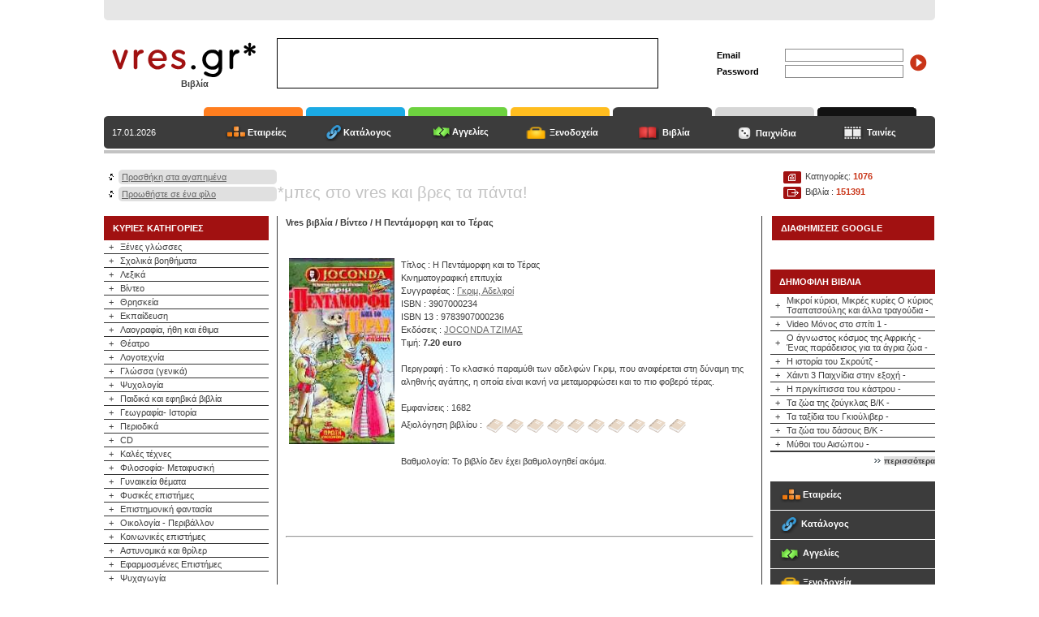

--- FILE ---
content_type: text/html; charset=iso-8859-7
request_url: https://books.vres.gr/book.php?book_id=96752
body_size: 60908
content:
<html>
<head>
<meta http-equiv="Content-Type" content="text/html; content="text/html; charset=iso-8859-7">
<TITLE>Η Πεντάμορφη και το Τέρας - Vres.gr</TITLE>
<META name="description" content="Παρουσίαση λεπτομερειών και στοιχείων για το βιβλίο Η Πεντάμορφη και το Τέρας από το Vres.gr. Κατηγορία που εντάσσεται το βιβλίο Η Πεντάμορφη και το Τέρας, συγγραφέας, εκδοτικός οίκος, ημερομηνία προσθήκης στο Vres.gr, αριθμός εμφανίσεων και αριθμός επισκεπτών που αγόρασαν το βιβλίο.">
<META name="keywords" content="Η Πεντάμορφη και το Τέρας, Βίντεο">
<meta http-equiv="Expires" content="0">
<meta http-equiv="title" content="Vres.gr - Books">
<meta http-equiv="Cache-Control" content="no-cache">
<meta name="generator" content="Marinet CMS">
<meta name="classification" content="Books">
<meta name="distribution" content="Global">
<meta name="rating" content="General">
<meta name="language" content="el, en-us">
<meta http-equiv="Content-Language" content="el, en-us">
<meta http-equiv="Content-Type" content="text/html; charset=iso-8859-7">
<meta name="copyright" content="Copyright © 2009 Marinet Ltd, All rights reserved.">
<meta name="robots" content="index,follow">
<link rel="stylesheet" href="styles.css" type="text/css">

<script type="text/javascript">
window.google_analytics_uacct = "UA-4217526-4";
</script>

<script type="text/javascript">
function bookmarksite(){
if (document.all)
window.external.AddFavorite(location.href, document.title);
else if (window.sidebar)
window.sidebar.addPanel(document.title, location.href, "")
}
</script>
 <script src="javascripts/prototype.js" type="text/javascript"></script>

  <script src="javascripts/scriptaculous.js" type="text/javascript"></script>
<script type="text/javascript" src="highslide/highslide-with-html.js"></script>
<script type="text/javascript">    
hs.graphicsDir = 'highslide/graphics/';
hs.outlineType = 'rounded-white';
hs.outlineWhileAnimating = true;
</script>
<script type="text/javascript" src="javascripts/jquery-1.3.1.min.js"></script>
<script type="text/javascript">
 $(document).ready(function(){
   // Your code here
$("#sxolia").toggle(
  function () {
    $("#d1").slideDown("slow");

  },
  function () {
    $("#d1").slideUp("slow");

  }
);




  
    
   
   	     $("#book1").hover(
      function () {
	  
	      $("#votmes").html("Χείριστο");
  $("#linkrate").attr("href", "rating.php?book_id=96752&rate=1");

	  var count = 1;
while (count < 2){


	  
	   $("#book"+count).attr("src", "images/icons/star_1.gif");
count++;
}
      }, 
      function () {
	    $("#votmes").html("");
		
	  	  var count = 1;
while (count < 2){

        $("#book"+count).attr("src", "images/icons/star_0.gif");
		count++;
}
      }
    );
   
   
  
   	     $("#book2").hover(
      function () {
	  
	      $("#votmes").html("Απαίσιο");
  $("#linkrate").attr("href", "rating.php?book_id=96752&rate=2");

	  var count = 1;
while (count < 3){


	  
	   $("#book"+count).attr("src", "images/icons/star_1.gif");
count++;
}
      }, 
      function () {
	    $("#votmes").html("");
		
	  	  var count = 1;
while (count < 3){

        $("#book"+count).attr("src", "images/icons/star_0.gif");
		count++;
}
      }
    );
   
   
  
   	     $("#book3").hover(
      function () {
	  
	      $("#votmes").html("Κακό");
  $("#linkrate").attr("href", "rating.php?book_id=96752&rate=3");

	  var count = 1;
while (count < 4){


	  
	   $("#book"+count).attr("src", "images/icons/star_1.gif");
count++;
}
      }, 
      function () {
	    $("#votmes").html("");
		
	  	  var count = 1;
while (count < 4){

        $("#book"+count).attr("src", "images/icons/star_0.gif");
		count++;
}
      }
    );
   
   
  
   	     $("#book4").hover(
      function () {
	  
	      $("#votmes").html("Μάλλον κακό");
  $("#linkrate").attr("href", "rating.php?book_id=96752&rate=4");

	  var count = 1;
while (count < 5){


	  
	   $("#book"+count).attr("src", "images/icons/star_1.gif");
count++;
}
      }, 
      function () {
	    $("#votmes").html("");
		
	  	  var count = 1;
while (count < 5){

        $("#book"+count).attr("src", "images/icons/star_0.gif");
		count++;
}
      }
    );
   
   
  
   	     $("#book5").hover(
      function () {
	  
	      $("#votmes").html("Μέτριο");
  $("#linkrate").attr("href", "rating.php?book_id=96752&rate=5");

	  var count = 1;
while (count < 6){


	  
	   $("#book"+count).attr("src", "images/icons/star_1.gif");
count++;
}
      }, 
      function () {
	    $("#votmes").html("");
		
	  	  var count = 1;
while (count < 6){

        $("#book"+count).attr("src", "images/icons/star_0.gif");
		count++;
}
      }
    );
   
   
  
   	     $("#book6").hover(
      function () {
	  
	      $("#votmes").html("Καλό");
  $("#linkrate").attr("href", "rating.php?book_id=96752&rate=6");

	  var count = 1;
while (count < 7){


	  
	   $("#book"+count).attr("src", "images/icons/star_1.gif");
count++;
}
      }, 
      function () {
	    $("#votmes").html("");
		
	  	  var count = 1;
while (count < 7){

        $("#book"+count).attr("src", "images/icons/star_0.gif");
		count++;
}
      }
    );
   
   
  
   	     $("#book7").hover(
      function () {
	  
	      $("#votmes").html("Πολύ καλό");
  $("#linkrate").attr("href", "rating.php?book_id=96752&rate=7");

	  var count = 1;
while (count < 8){


	  
	   $("#book"+count).attr("src", "images/icons/star_1.gif");
count++;
}
      }, 
      function () {
	    $("#votmes").html("");
		
	  	  var count = 1;
while (count < 8){

        $("#book"+count).attr("src", "images/icons/star_0.gif");
		count++;
}
      }
    );
   
   
  
   	     $("#book8").hover(
      function () {
	  
	      $("#votmes").html("Πάρα πολύ καλό");
  $("#linkrate").attr("href", "rating.php?book_id=96752&rate=8");

	  var count = 1;
while (count < 9){


	  
	   $("#book"+count).attr("src", "images/icons/star_1.gif");
count++;
}
      }, 
      function () {
	    $("#votmes").html("");
		
	  	  var count = 1;
while (count < 9){

        $("#book"+count).attr("src", "images/icons/star_0.gif");
		count++;
}
      }
    );
   
   
  
   	     $("#book9").hover(
      function () {
	  
	      $("#votmes").html("Εξαιρετικό");
  $("#linkrate").attr("href", "rating.php?book_id=96752&rate=9");

	  var count = 1;
while (count < 10){


	  
	   $("#book"+count).attr("src", "images/icons/star_1.gif");
count++;
}
      }, 
      function () {
	    $("#votmes").html("");
		
	  	  var count = 1;
while (count < 10){

        $("#book"+count).attr("src", "images/icons/star_0.gif");
		count++;
}
      }
    );
   
   
  
   	     $("#book10").hover(
      function () {
	  
	      $("#votmes").html("Άριστο");
  $("#linkrate").attr("href", "rating.php?book_id=96752&rate=10");

	  var count = 1;
while (count < 11){


	  
	   $("#book"+count).attr("src", "images/icons/star_1.gif");
count++;
}
      }, 
      function () {
	    $("#votmes").html("");
		
	  	  var count = 1;
while (count < 11){

        $("#book"+count).attr("src", "images/icons/star_0.gif");
		count++;
}
      }
    );
   
   
	

 });

</script>

<style type="text/css">
.highslide-html {
background-color: white;
}
.highslide-html-blur {
}
.highslide-html-content {
position: absolute;
display: none;
}
.highslide-loading {
display: block;
color: black;
font-size: 8pt;
font-family: sans-serif;
font-weight: bold;
text-decoration: none;
padding: 2px;
border: 1px solid black;
background-color: white;
padding-left: 22px;
background-image: url(highslide/graphics/loader.white.gif);
background-repeat: no-repeat;
background-position: 3px 1px;
}
a.highslide-credits,
a.highslide-credits i {
padding: 2px;
color: silver;
text-decoration: none;
font-size: 10px;
}
a.highslide-credits:hover,
a.highslide-credits:hover i {
color: white;
background-color: gray;
}
/* Styles for the popup */
.highslide-wrapper {
background-color: white;
}
.highslide-wrapper .highslide-html-content {
width: 490px;
height: 521px;
padding: 5px;
}
.highslide-wrapper .highslide-header div {
}
.highslide-wrapper .highslide-header ul {
margin: 0;
padding: 0;
text-align: right;
}
.highslide-wrapper .highslide-header ul li {
display: inline;
padding-left: 1em;
}
.highslide-wrapper .highslide-header ul li.highslide-previous, .highslide-wrapper .highslide-header ul li.highslide-next {
display: none;
}
.highslide-wrapper .highslide-header a {
font-weight: bold;
color: gray;
text-transform: uppercase;
text-decoration: none;
}
.highslide-wrapper .highslide-header a:hover {
color: black;
}
.highslide-wrapper .highslide-header .highslide-move a {
cursor: move;
}
.highslide-wrapper .highslide-footer {
height: 11px;
}
.highslide-wrapper .highslide-footer .highslide-resize {
float: right;
height: 11px;
width: 11px;
background: url(highslide/graphics/resize.gif);
}
.highslide-wrapper .highslide-body {
}
.highslide-move {
cursor: move;
}
.highslide-resize {
cursor: nw-resize;
}
/* These must be the last of the Highslide rules */
.highslide-display-block {
display: block;
}
.highslide-display-none {
display: none;
}
</style>
</head>
<body bgcolor="#FFFFFF" text="#000000" leftmargin="0" topmargin="0" link="#3399CC" vlink="#666699" alink="#0099FF">
<table width="1024" border="0" cellspacing="0" cellpadding="0" align="center">
<tr> 
<td> 
<table width="100%" border="0" cellspacing="0" cellpadding="0">
<tr> 
<td width="10"><img src="images/c1.gif" width="10" height="25"></td>
<td bgcolor="#E6E6E6">&nbsp;</td>
<td width="10"><img src="images/c2.gif" width="10" height="25"></td>
</tr>
</table></td>
</tr>
<tr> 
<td height="107"> 
<table width="100%" border="0" cellspacing="0" cellpadding="0">
        <tr> 
          <td width="10">&nbsp;</td>
          
    <td width="203"><a href="/"><img src="/images/logo.gif" width="185" height="50" border="0"></a> 
      <table width="100%" border="0" cellspacing="0" cellpadding="0" class="pages">
              <tr> 
                
          <td>
            <div align="center"><strong>Βιβλία</strong></div>
          </td>
              </tr>
            </table>
          </td>
          <td width="540"> 
            <table border="0" cellspacing="1" cellpadding="0" bgcolor="#020202">
              <tr> 
                <td width="468" height="60" bgcolor="#FFFFFF"> 
                  <div id="banner"> 
<script language='JavaScript' type='text/javascript'>
<!--
   if (!document.phpAds_used) document.phpAds_used = ',';
   document.write ("<" + "script language='JavaScript' type='text/javascript' src='");
   document.write ("http://www.marinet.gr/adserver/adjs.php?n=a0843861");
   document.write ("&amp;what=zone:119");
   document.write ("&amp;exclude=" + document.phpAds_used);
   document.write ("'><" + "/script>");
//-->
</script>
<noscript><a href='http://www.marinet.gr/adserver/adclick.php?n=a0843861'><img src='http://www.marinet.gr/adserver/adview.php?what=zone:119&amp;n=a0843861' border='0' alt=''></a></noscript>

                  </div>
                </td>
              </tr>
            </table>
          </td>
          <td> 
            <table width="100%" border="0" cellspacing="0" cellpadding="0" align="center">
              <tr> 
                <form name="formasearch" method="post" action="">
                  <td> 
                    <table width="100%" border="0" cellspacing="0" cellpadding="2" class="titles1">
                      <tr> 
                        <td width="80">Email</td>
                        <td width="150"> 
                          <input type="text" name="email1" class="forms" size="22">
                        </td>
                        <td rowspan="2"> 
                          <input align="middle" name="go" type="image" border="0"  src="/images/go.gif" value="submit" alt="Είσοδος">
                        </td>
                      </tr>
                      <tr> 
                        <td>Password</td>
                        <td> 
                          <input type="text" name="password1" class="forms" size="22">
                        </td>
                      </tr>
                    </table>
                  </td>
                </form>
              </tr>
            </table>
          </td>
        </tr>
      </table>
    </td>
</tr>
<tr> 
<td> 
<table width="100%" border="0" cellspacing="0" cellpadding="0">
        <tr> 
          <td width="10" valign="bottom"><img src="/images/c3.gif" width="10" height="40"></td>
          <td width="203"> 
      <table width="100%" border="0" cellspacing="0" cellpadding="0">
        <tr> 
          <td height="11"></td>
        </tr>
        <tr> 
          <td bgcolor="#3C3C3C" height="40" class="textwhite"> 
            17.01.2026          </td>

        </tr>

      </table>

          </td>

          <td width="132"> 

            <table width="100%" border="0" cellspacing="0" cellpadding="0">

              <tr> 

                
          <td><img src="/images/orangefolder.gif" width="122" height="11"></td>

              </tr>

              <tr> 

                <td height="40" bgcolor="#3C3C3C"> 

                  

            <div align="center"><img src="../images/eteries.gif" align="absmiddle"><a href="https://www.vres.gr" class="navigation">Εταιρείες</a> 

            </div>

                </td>

              </tr>

            </table>

          </td>

          <td width="132"> 

            <table width="100%" border="0" cellspacing="0" cellpadding="0">

              <tr> 

                <td><img src="/images/b2.gif" width="122" height="11"></td>

              </tr>

              <tr> 

                <td height="40" bgcolor="#3C3C3C"> 

                  

            <div align="center"><img src="../images/katalogos.gif" width="24" height="22" align="absmiddle"><a href="https://dir.vres.gr" class="navigation">Κατάλογος</a> 

            </div>

                </td>

              </tr>

            </table>

          </td>

          <td width="132"> 

            <table width="100%" border="0" cellspacing="0" cellpadding="0">

              <tr> 

                
          <td><img src="/images/folder-green.gif" width="122" height="11"></td>

              </tr>

              <tr> 

                <td height="40" bgcolor="#3C3C3C"> 

                  

            <div align="center"><img src="../images/agelies.gif" width="26" height="17" align="absmiddle"><a href="https://aggelies.vres.gr" class="navigation">Αγγελίες</a> 

            </div>

                </td>

              </tr>

            </table>

          </td>
<td width="132"> 
      <table width="100%" border="0" cellspacing="0" cellpadding="0">
        <tr> 
          <td><img src="/images/yellowfolder.gif" width="122" height="11"></td>
        </tr>
        <tr> 
          <td height="40" bgcolor="#3C3C3C"> 
            <div align="center"><img src="../images/hotelicon.gif" width="26" height="17" align="absmiddle"> 
              <a href="https://hotels.vres.gr" class="navigation">Ξενοδοχεία</a> </div>
          </td>
        </tr>
      </table>
    </td>
	
    <td width="132"> 
      <table width="100%" border="0" cellspacing="0" cellpadding="0">
        <tr> 
          <td><img src="/images/folder-grey.gif" width="122" height="11"></td>
        </tr>
        <tr> 
          <td height="40" bgcolor="#3C3C3C"> 
            <div align="center"><img src="../images/bookicon.gif" width="26" height="17" align="absmiddle"> 
              <a href="https://books.vres.gr" class="navigation">Βιβλία</a> </div>
          </td>
        </tr>
      </table>
    </td>
    
       <td width="132"> 
      <table width="100%" border="0" cellspacing="0" cellpadding="0">
        <tr> 
          <td><img src="/images/folder-games.gif" width="122" height="11"></td>
        </tr>
        <tr> 
          <td height="40" bgcolor="#3C3C3C"> 
            <div align="center"><img src="../images/gameicon.gif" width="20" height="16" align="absmiddle"> 
              <a href="https://games.vres.gr" class="navigation">Παιχνίδια</a> 
            </div>
          </td>
        </tr>
      </table>
    </td>       
	
    <td width="132"> 
      <table width="100%" border="0" cellspacing="0" cellpadding="0">
        <tr> 
          <td><img src="/images/folder-black.gif" width="122" height="11"></td>
        </tr>
        <tr> 
          <td height="40" bgcolor="#3C3C3C"> 
            <div align="center"><img src="../images/movieicon.gif" width="26" height="17" align="absmiddle"> 
              <a href="https://movies.vres.gr" class="navigation">Ταινίες</a> </div>
          </td>
        </tr>
      </table>
    </td>
    
          <td> 

            <table width="100%" border="0" cellspacing="0" cellpadding="0">

              <tr> 

                <td height="11" width="78"></td>

                <td height="11"></td>

              </tr>

              <tr> 

                <td bgcolor="#3C3C3C" height="40">&nbsp;</td>


                  
            <td bgcolor="#3C3C3C" height="40">&nbsp; </td>

             

              </tr>

            </table>

          </td>

          <td valign="bottom" width="10"><img src="/images/c4.gif" width="10" height="40"></td>

        </tr>

      </table>

    </td>
</tr>
<tr> 
<td height="2"></td>
</tr>
<tr> 
<td height="4" bgcolor="#C3C3C3"></td>
</tr>
<tr>
<td height="20">&nbsp;</td>
</tr>
<tr> 
<td height="20">
<table width="100%" border="0" cellspacing="0" cellpadding="0">
<tr> 
<td width="213" valign="top"> 
<table width="213" border="0" cellspacing="0" cellpadding="0">
<tr> 
<td> 
<table width="100%" border="0" cellspacing="0" cellpadding="0">
<tr> 
<td width="18"> 
<div align="center"><img src="images/bullet1.gif" width="6" height="8"></div></td>
<td width="4"><img src="images/c5.gif" width="4" height="18"></td>
<td bgcolor="#E0E0E0"><a href="javascript:bookmarksite()" class="links1">Προσθήκη 
στα αγαπημένα</a></td>
<td width="10" align="right" bgcolor="#E0E0E0"><img src="images/c6.gif" width="4" height="18"></td>
</tr>
</table></td>
</tr>
<tr> 
<td height="3"></td>
</tr>
<tr> 
<td> 
<table width="100%" border="0" cellspacing="0" cellpadding="0">
<tr> 
<td width="18"> 
<div align="center"><img src="images/bullet1.gif" width="6" height="8"></div></td>
<td width="4"><img src="images/c5.gif" width="4" height="18"></td>
<td bgcolor="#E0E0E0"><a href="mailto:?subject=Vres.gr&body=http://www.vres.gr" class="links1">Προωθήστε 
σε ένα φίλο</a></td>
<td width="10" align="right" bgcolor="#E0E0E0"><img src="images/c6.gif" width="4" height="18"></td>
</tr>
</table></td>
</tr>
<tr> 
<td>&nbsp;</td>
</tr>
</table></td>
<td width="1" valign="top"></td>
<td class="slogan">*&mu;&pi;&epsilon;&sigmaf; &sigma;&tau;&omicron; vres &kappa;&alpha;&iota; &beta;&rho;&epsilon;&sigmaf; &tau;&alpha; &pi;ά&nu;&tau;&alpha;!</td>
<td width="203" valign="top" align="center" class="text">

<table width="189" border="0" cellspacing="0" cellpadding="0"   align="right">

  <tr>

    <td valign="top" class="text"><img src="../images/icons/category.gif" align="absmiddle" width="26" height="19"> 

      Κατηγορίες: <b> <font color="#C93518"> 

      1076
      </font></b><br>

      <img src="../images/icons/agg.gif" align="absmiddle"> Βιβλία : <b> <font color="#C93518"> 

      151391
      </font></b><!--<br />

       <img src="../images/icons/basket.gif" align="absmiddle" style="padding-top:5px; padding-bottom:5px;"><a href="basket.php" class="links1"><strong>Καλάθι παραγγελιών</strong></a>  -->    </td>

  </tr>

</table></td>
</tr>
</table></td>
</tr>
<tr> 
<td> 
<table width="100%" border="0" cellspacing="0" cellpadding="0" height="300">
<tr valign="top"> 
<td width="213"> 
<meta http-equiv="Content-Type" content="text/html; charset=iso-8859-7">

<table width="203" border="0" cellspacing="0" cellpadding="0">

              <tr> 

                <td> 

                  

      <table width="100%" border="0" cellspacing="0" cellpadding="0" class="titles3" height="20">

        <tr> 

                      

          <td width="11" bgcolor="#A11111" ></td>

          <td height="30" bgcolor="#A11111"  class="titles3">ΚΥΡΙΕΣ 

            ΚΑΤΗΓΟΡΙΕΣ</td>

                    </tr>

                  </table>

                </td>

              </tr>

              <tr> 

                <td> 

	<table width="100%" border="0" cellspacing="0" cellpadding="2" class="links2">

					<tr> 

                      <td width="14"> 

                        <div align="center">+</div>

                      </td>

                      <td> <a href="http://books.vres.gr/category.php?cat_id=76"  class="links2" >Ξένες γλώσσες</a></td>

                    </tr>

			                 </table>

				  <table width="100%" border="0" cellspacing="0" cellpadding="0">

  <tr>

          <td bgcolor="#333333" height="1"></td>

  </tr>

</table>

					<table width="100%" border="0" cellspacing="0" cellpadding="2" class="links2">

					<tr> 

                      <td width="14"> 

                        <div align="center">+</div>

                      </td>

                      <td> <a href="http://books.vres.gr/category.php?cat_id=218"  class="links2" >Σχολικά βοηθήματα</a></td>

                    </tr>

			                 </table>

				  <table width="100%" border="0" cellspacing="0" cellpadding="0">

  <tr>

          <td bgcolor="#333333" height="1"></td>

  </tr>

</table>

					<table width="100%" border="0" cellspacing="0" cellpadding="2" class="links2">

					<tr> 

                      <td width="14"> 

                        <div align="center">+</div>

                      </td>

                      <td> <a href="http://books.vres.gr/category.php?cat_id=90"  class="links2" >Λεξικά</a></td>

                    </tr>

			                 </table>

				  <table width="100%" border="0" cellspacing="0" cellpadding="0">

  <tr>

          <td bgcolor="#333333" height="1"></td>

  </tr>

</table>

					<table width="100%" border="0" cellspacing="0" cellpadding="2" class="links2">

					<tr> 

                      <td width="14"> 

                        <div align="center">+</div>

                      </td>

                      <td> <a href="http://books.vres.gr/category.php?cat_id=225"  class="links2" >Βίντεο</a></td>

                    </tr>

			                 </table>

				  <table width="100%" border="0" cellspacing="0" cellpadding="0">

  <tr>

          <td bgcolor="#333333" height="1"></td>

  </tr>

</table>

					<table width="100%" border="0" cellspacing="0" cellpadding="2" class="links2">

					<tr> 

                      <td width="14"> 

                        <div align="center">+</div>

                      </td>

                      <td> <a href="http://books.vres.gr/category.php?cat_id=25"  class="links2" >Θρησκεία</a></td>

                    </tr>

			                 </table>

				  <table width="100%" border="0" cellspacing="0" cellpadding="0">

  <tr>

          <td bgcolor="#333333" height="1"></td>

  </tr>

</table>

					<table width="100%" border="0" cellspacing="0" cellpadding="2" class="links2">

					<tr> 

                      <td width="14"> 

                        <div align="center">+</div>

                      </td>

                      <td> <a href="http://books.vres.gr/category.php?cat_id=11"  class="links2" >Εκπαίδευση</a></td>

                    </tr>

			                 </table>

				  <table width="100%" border="0" cellspacing="0" cellpadding="0">

  <tr>

          <td bgcolor="#333333" height="1"></td>

  </tr>

</table>

					<table width="100%" border="0" cellspacing="0" cellpadding="2" class="links2">

					<tr> 

                      <td width="14"> 

                        <div align="center">+</div>

                      </td>

                      <td> <a href="http://books.vres.gr/category.php?cat_id=48"  class="links2" >Λαογραφία, ήθη και έθιμα</a></td>

                    </tr>

			                 </table>

				  <table width="100%" border="0" cellspacing="0" cellpadding="0">

  <tr>

          <td bgcolor="#333333" height="1"></td>

  </tr>

</table>

					<table width="100%" border="0" cellspacing="0" cellpadding="2" class="links2">

					<tr> 

                      <td width="14"> 

                        <div align="center">+</div>

                      </td>

                      <td> <a href="http://books.vres.gr/category.php?cat_id=2"  class="links2" >Θέατρο</a></td>

                    </tr>

			                 </table>

				  <table width="100%" border="0" cellspacing="0" cellpadding="0">

  <tr>

          <td bgcolor="#333333" height="1"></td>

  </tr>

</table>

					<table width="100%" border="0" cellspacing="0" cellpadding="2" class="links2">

					<tr> 

                      <td width="14"> 

                        <div align="center">+</div>

                      </td>

                      <td> <a href="http://books.vres.gr/category.php?cat_id=472"  class="links2" >Λογοτεχνία</a></td>

                    </tr>

			                 </table>

				  <table width="100%" border="0" cellspacing="0" cellpadding="0">

  <tr>

          <td bgcolor="#333333" height="1"></td>

  </tr>

</table>

					<table width="100%" border="0" cellspacing="0" cellpadding="2" class="links2">

					<tr> 

                      <td width="14"> 

                        <div align="center">+</div>

                      </td>

                      <td> <a href="http://books.vres.gr/category.php?cat_id=30"  class="links2" >Γλώσσα (γενικά)</a></td>

                    </tr>

			                 </table>

				  <table width="100%" border="0" cellspacing="0" cellpadding="0">

  <tr>

          <td bgcolor="#333333" height="1"></td>

  </tr>

</table>

					<table width="100%" border="0" cellspacing="0" cellpadding="2" class="links2">

					<tr> 

                      <td width="14"> 

                        <div align="center">+</div>

                      </td>

                      <td> <a href="http://books.vres.gr/category.php?cat_id=8"  class="links2" >Ψυχολογία</a></td>

                    </tr>

			                 </table>

				  <table width="100%" border="0" cellspacing="0" cellpadding="0">

  <tr>

          <td bgcolor="#333333" height="1"></td>

  </tr>

</table>

					<table width="100%" border="0" cellspacing="0" cellpadding="2" class="links2">

					<tr> 

                      <td width="14"> 

                        <div align="center">+</div>

                      </td>

                      <td> <a href="http://books.vres.gr/category.php?cat_id=426"  class="links2" >Παιδικά και εφηβικά βιβλία</a></td>

                    </tr>

			                 </table>

				  <table width="100%" border="0" cellspacing="0" cellpadding="0">

  <tr>

          <td bgcolor="#333333" height="1"></td>

  </tr>

</table>

					<table width="100%" border="0" cellspacing="0" cellpadding="2" class="links2">

					<tr> 

                      <td width="14"> 

                        <div align="center">+</div>

                      </td>

                      <td> <a href="http://books.vres.gr/category.php?cat_id=881"  class="links2" >Γεωγραφία- Ιστορία</a></td>

                    </tr>

			                 </table>

				  <table width="100%" border="0" cellspacing="0" cellpadding="0">

  <tr>

          <td bgcolor="#333333" height="1"></td>

  </tr>

</table>

					<table width="100%" border="0" cellspacing="0" cellpadding="2" class="links2">

					<tr> 

                      <td width="14"> 

                        <div align="center">+</div>

                      </td>

                      <td> <a href="http://books.vres.gr/category.php?cat_id=320"  class="links2" >Περιοδικά</a></td>

                    </tr>

			                 </table>

				  <table width="100%" border="0" cellspacing="0" cellpadding="0">

  <tr>

          <td bgcolor="#333333" height="1"></td>

  </tr>

</table>

					<table width="100%" border="0" cellspacing="0" cellpadding="2" class="links2">

					<tr> 

                      <td width="14"> 

                        <div align="center">+</div>

                      </td>

                      <td> <a href="http://books.vres.gr/category.php?cat_id=215"  class="links2" >CD</a></td>

                    </tr>

			                 </table>

				  <table width="100%" border="0" cellspacing="0" cellpadding="0">

  <tr>

          <td bgcolor="#333333" height="1"></td>

  </tr>

</table>

					<table width="100%" border="0" cellspacing="0" cellpadding="2" class="links2">

					<tr> 

                      <td width="14"> 

                        <div align="center">+</div>

                      </td>

                      <td> <a href="http://books.vres.gr/category.php?cat_id=265"  class="links2" >Καλές τέχνες</a></td>

                    </tr>

			                 </table>

				  <table width="100%" border="0" cellspacing="0" cellpadding="0">

  <tr>

          <td bgcolor="#333333" height="1"></td>

  </tr>

</table>

					<table width="100%" border="0" cellspacing="0" cellpadding="2" class="links2">

					<tr> 

                      <td width="14"> 

                        <div align="center">+</div>

                      </td>

                      <td> <a href="http://books.vres.gr/category.php?cat_id=871"  class="links2" >Φιλοσοφία- Μεταφυσική</a></td>

                    </tr>

			                 </table>

				  <table width="100%" border="0" cellspacing="0" cellpadding="0">

  <tr>

          <td bgcolor="#333333" height="1"></td>

  </tr>

</table>

					<table width="100%" border="0" cellspacing="0" cellpadding="2" class="links2">

					<tr> 

                      <td width="14"> 

                        <div align="center">+</div>

                      </td>

                      <td> <a href="http://books.vres.gr/category.php?cat_id=45"  class="links2" >Γυναικεία θέματα</a></td>

                    </tr>

			                 </table>

				  <table width="100%" border="0" cellspacing="0" cellpadding="0">

  <tr>

          <td bgcolor="#333333" height="1"></td>

  </tr>

</table>

					<table width="100%" border="0" cellspacing="0" cellpadding="2" class="links2">

					<tr> 

                      <td width="14"> 

                        <div align="center">+</div>

                      </td>

                      <td> <a href="http://books.vres.gr/category.php?cat_id=966"  class="links2" >Φυσικές επιστήμες</a></td>

                    </tr>

			                 </table>

				  <table width="100%" border="0" cellspacing="0" cellpadding="0">

  <tr>

          <td bgcolor="#333333" height="1"></td>

  </tr>

</table>

					<table width="100%" border="0" cellspacing="0" cellpadding="2" class="links2">

					<tr> 

                      <td width="14"> 

                        <div align="center">+</div>

                      </td>

                      <td> <a href="http://books.vres.gr/category.php?cat_id=137"  class="links2" >Επιστημονική φαντασία</a></td>

                    </tr>

			                 </table>

				  <table width="100%" border="0" cellspacing="0" cellpadding="0">

  <tr>

          <td bgcolor="#333333" height="1"></td>

  </tr>

</table>

					<table width="100%" border="0" cellspacing="0" cellpadding="2" class="links2">

					<tr> 

                      <td width="14"> 

                        <div align="center">+</div>

                      </td>

                      <td> <a href="http://books.vres.gr/category.php?cat_id=51"  class="links2" >Οικολογία - Περιβάλλον</a></td>

                    </tr>

			                 </table>

				  <table width="100%" border="0" cellspacing="0" cellpadding="0">

  <tr>

          <td bgcolor="#333333" height="1"></td>

  </tr>

</table>

					<table width="100%" border="0" cellspacing="0" cellpadding="2" class="links2">

					<tr> 

                      <td width="14"> 

                        <div align="center">+</div>

                      </td>

                      <td> <a href="http://books.vres.gr/category.php?cat_id=229"  class="links2" >Κοινωνικές επιστήμες</a></td>

                    </tr>

			                 </table>

				  <table width="100%" border="0" cellspacing="0" cellpadding="0">

  <tr>

          <td bgcolor="#333333" height="1"></td>

  </tr>

</table>

					<table width="100%" border="0" cellspacing="0" cellpadding="2" class="links2">

					<tr> 

                      <td width="14"> 

                        <div align="center">+</div>

                      </td>

                      <td> <a href="http://books.vres.gr/category.php?cat_id=39"  class="links2" >Αστυνομικά και θρίλερ</a></td>

                    </tr>

			                 </table>

				  <table width="100%" border="0" cellspacing="0" cellpadding="0">

  <tr>

          <td bgcolor="#333333" height="1"></td>

  </tr>

</table>

					<table width="100%" border="0" cellspacing="0" cellpadding="2" class="links2">

					<tr> 

                      <td width="14"> 

                        <div align="center">+</div>

                      </td>

                      <td> <a href="http://books.vres.gr/category.php?cat_id=877"  class="links2" >Εφαρμοσμένες Επιστήμες</a></td>

                    </tr>

			                 </table>

				  <table width="100%" border="0" cellspacing="0" cellpadding="0">

  <tr>

          <td bgcolor="#333333" height="1"></td>

  </tr>

</table>

					<table width="100%" border="0" cellspacing="0" cellpadding="2" class="links2">

					<tr> 

                      <td width="14"> 

                        <div align="center">+</div>

                      </td>

                      <td> <a href="http://books.vres.gr/category.php?cat_id=836"  class="links2" >Ψυχαγωγία</a></td>

                    </tr>

			                 </table>

				  <table width="100%" border="0" cellspacing="0" cellpadding="0">

  <tr>

          <td bgcolor="#333333" height="1"></td>

  </tr>

</table>

					<table width="100%" border="0" cellspacing="0" cellpadding="2" class="links2">

					<tr> 

                      <td width="14"> 

                        <div align="center">+</div>

                      </td>

                      <td> <a href="http://books.vres.gr/category.php?cat_id=194"  class="links2" >Ημερολόγια</a></td>

                    </tr>

			                 </table>

				  <table width="100%" border="0" cellspacing="0" cellpadding="0">

  <tr>

          <td bgcolor="#333333" height="1"></td>

  </tr>

</table>

					<table width="100%" border="0" cellspacing="0" cellpadding="2" class="links2">

					<tr> 

                      <td width="14"> 

                        <div align="center">+</div>

                      </td>

                      <td> <a href="http://books.vres.gr/category.php?cat_id=1007"  class="links2" >Μάνατζμεντ - Μάρκετινγκ</a></td>

                    </tr>

			                 </table>

				  <table width="100%" border="0" cellspacing="0" cellpadding="0">

  <tr>

          <td bgcolor="#333333" height="1"></td>

  </tr>

</table>

				
                </td>

              </tr>

              <tr> 

                <td bgcolor="#3C3C3C" height="1"></td>

              </tr>

              <tr> 

                <td> 

                  <div align="right"><img src="/images/arrow1.gif" width="8" height="5" align="absmiddle"> 

                    <a href="#" class="link">περισσότερα</a></div>

                </td>

              </tr>

              <tr> 

                <td>&nbsp;</td>

              </tr>

            </table>



<table width="203" border="0" cellspacing="0" cellpadding="0" class="text">

  <!--  <tr> 

                <td height="86" background="/images/frame.gif"> 

                  <table width="94%" border="0" cellspacing="0" cellpadding="0" align="center" class="text2">

                    <tr> 

                      <td class="text2"><a href="addaggelia.php?cat_id=225" class="link1">Εγγραφείτε :)</a></td>

                    </tr>

                    <tr> 

                      <td class="text2">Προσθέστε την αγγελία σας και επικοινωνείστε με τους χρήστες του Vres.gr</td>

                    </tr>

                  </table>

                </td>

              </tr>

			  -->

  <tr> 

    <td> 

      <table width="100%" border="0" cellspacing="0" cellpadding="0" class="titles3" height="20">

        <tr> 

          <td width="11" bgcolor="#A11111" ></td>

          <td height="30" bgcolor="#A11111"  class="titles3">ΧΟΡΗΓΟΣ</td>

        </tr>

      </table>

    </td>

  </tr>

  <tr> 

    <td>&nbsp;</td>

  </tr>

  <tr> 

    <td height="12"></td>

  </tr>

  <tr> 

    <td> 

      <div align="center"><a href="http://www.holiday.gr" target="_blank"><img src="/images/holiday.gif" width="120" height="81" border="0" alt="holiday.gr"></a></div>

    </td>

  </tr>

  <tr> 

    <td> 

      <div align="center"><a href="http://www.holiday.gr" target="_blank" class="links4">www.holiday.gr</a></div>

    </td>

  </tr>

  <tr> 

    <td height="12"></td>

  </tr>

  <tr> 

    <td class="text"> 

      <div align="center" class="text">Πανελλαδικός τουριστικός οδηγός με όλες 

        τις πόλεις και τα χωριά της Ελλάδας και περισσότερα από 9000 ξενοδοχεία 

        με δυνατότητα online κρατήσεων.</div>

    </td>

  </tr>

  <tr> 

    <td height="12"></td>

  </tr>

  <tr> 

    <td bgcolor="#3C3C3C" height="1"></td>

  </tr>

  <tr> 

    <td>&nbsp;</td>

  </tr>

</table>

			<table width="203" border="0" cellspacing="0" cellpadding="0">

              <tr> 

                <td> 

                  <table width="100%" border="0" cellspacing="0" cellpadding="0" class="titles3">

                    <tr> 

                      <td width="11" bgcolor="#A11111">&nbsp;</td>

                      <td height="30" bgcolor="#A11111" class="titles3">ΤΕΛΕΥΤΑΙΕΣ ΕΙΔΗΣΕΙΣ</td>

                    </tr>

                  </table>

                </td>

              </tr>

              <tr> 

                <td> 


                </td>

              </tr>

              <tr> 

                <td bgcolor="#3C3C3C" height="1"></td>

              </tr>

              <tr> 

                <td> 

                  <div align="right"><img src="/images/arrow1.gif" width="8" height="5" align="absmiddle"> 

                    <a href="http://news.vres.gr" class="link">ειδήσεις</a></div>

                </td>

              </tr>

              <tr> 

                <td>&nbsp;</td>

              </tr>

            </table>
</td>
<td bgcolor="#3C3C3C" width="1"></td>
<td width="10">&nbsp;</td>
<td align="center"> 
<table width="100%" border="0" cellspacing="0" cellpadding="0"  class="text" height="34">
<tr> 
<td valign="top"> <b> <a href="/" class="links4">Vres &beta;&iota;&beta;&lambda;ί&alpha;</a> 
/ 
<a href="category.php?cat_id=225"  class="links4" > 
Βίντεο</a>  / Η Πεντάμορφη και το Τέρας</b>
 <br><br><div align=center><script type="text/javascript"><!--
google_ad_client = "pub-8000546518807629";
/* books.vres.gr - banner 468x60, created 5/31/08 */
google_ad_slot = "0457112116";
google_ad_width = 468;
google_ad_height = 60;
//-->
</script>
<script type="text/javascript"
src="http://pagead2.googlesyndication.com/pagead/show_ads.js">
</script></div><br></td>
</tr>
</table>
<table width="100%" border="0" cellspacing="0" cellpadding="4"  class="text" >
<tr>
 
<td valign="top"><img src="/uploads/books_images/97/96752.jpg" alt="Η Πεντάμορφη και το Τέρας" width="130" border="0"  ></td>	
		
<td valign="top" >
Τίτλος :	Η Πεντάμορφη και το Τέρας<br>
Κινηματογραφική επιτυχία<br>Συγγραφέας :	<a href="author.php?author_id=3155" class="links1" > Γκριμ, Αδελφοί</a><br>ISBN : 3907000234<br>ISBN 13 : 9783907000236<br>Εκδόσεις :  	<a href="publisher.php?publisher_id=1149" class="links1" >JOCONDA ΤΖΙΜΑΣ</a><br>	Τιμή: <strong>7.20 euro<br></strong>
<!--<a href="addtobasket.php?abook_id=96752"><img src="images/addtobasket.gif" alt="Προσθήκη στο Καλάθι" border="0" align="absmiddle"></a><a href="addtobasket.php?abook_id=96752" class="links1" style="font-weight:bold; padding:3px; color:#CC0000">Προσθήκη στο Καλάθι</a> <br>-->
	
<br>
Περιγραφή :		Το κλασικό παραμύθι των αδελφών Γκριμ, που αναφέρεται στη δύναμη της αληθινής αγάπης, η οποία είναι ικανή να μεταμορφώσει και το πιο φοβερό τέρας.
<br><br>
Εμφανίσεις :		1682	
<div>Αξιολόγηση βιβλίου : 
<a id="linkrate" class="links1" href="" onClick="return hs.htmlExpand(this, { objectType: 'iframe' } )"><img src="images/icons/star_0.gif" name="book1" border="0" align="absmiddle" id="book1"><img src="images/icons/star_0.gif" name="book2" border="0" align="absmiddle" id="book2"><img src="images/icons/star_0.gif" name="book3" border="0" align="absmiddle" id="book3"><img src="images/icons/star_0.gif" name="book4" border="0" align="absmiddle" id="book4"><img src="images/icons/star_0.gif" name="book5" border="0" align="absmiddle" id="book5"><img src="images/icons/star_0.gif" name="book6" border="0" align="absmiddle" id="book6"><img src="images/icons/star_0.gif" name="book7" border="0" align="absmiddle" id="book7"><img src="images/icons/star_0.gif" name="book8" border="0" align="absmiddle" id="book8"><img src="images/icons/star_0.gif" name="book9" border="0" align="absmiddle" id="book9"><img src="images/icons/star_0.gif" name="book10" border="0" align="absmiddle" id="book10"></a></div>
<div class="text" style="height:22px; font-weight:bold; color:#a0774b; width: 284px; float:right" id="votmes"></div>
<div style="clear:both"></div>	
<div class="text">
                    Βαθμολογία:


Το βιβλίο δεν έχει βαθμολογηθεί ακόμα.

					
                  </div>
                  
                  
                  
                  
<div id="d1" style="display:none; padding-top:6px; "><div style="width:100%; ">
<div>
                  
                  
               <div style="float:left; width:40px; margin-right:5px;">Βαθμοί</div> 
               <div style="float:left; width:100px">Ψήφοι 0</div> 
               <div style="float:left; width:100px; margin-left:5px;">Ψήφοι</div>
               <div style="clear:both"></div>	
                   <div style="float:left; width:40px; margin-right:5px;">1                   </div> 
                   <div style="float:left; width:100px; background-color:#eae2d9; margin: 1px;">
                  <div style="width:0%; background-color:#A11111; height:16px;"></div>
                   </div> 
               <div style="float:left; width:100px; margin-left:5px;  font-size:10px">(0)</div>
               <div style="clear:both"></div>	
                   <div style="float:left; width:40px; margin-right:5px;">2</div> 
                   <div style="float:left; width:100px; background-color:#eae2d9; margin: 1px;"><div style="width:0%; background-color:#A11111; height:16px;"></div></div> 
               <div style="float:left; width:100px; margin-left:5px;"  font-size:10px>(0)</div>
               <div style="clear:both"></div>	
                   <div style="float:left; width:40px; margin-right:5px;">3</div> 
                   <div style="float:left; width:100px; background-color:#eae2d9; margin: 1px;"><div style="width:0%; background-color:#A11111; height:16px;"></div></div> 
               <div style="float:left; width:100px; margin-left:5px;  font-size:10px">(0)</div>
               <div style="clear:both"></div>	
                   <div style="float:left; width:40px; margin-right:5px;">4</div> 
                   <div style="float:left; width:100px; background-color:#eae2d9; margin: 1px;"><div style="width:0%; background-color:#A11111; height:16px;"></div></div> 
               <div style="float:left; width:100px; margin-left:5px;  font-size:10px">(0)</div>
               <div style="clear:both"></div>	
                   <div style="float:left; width:40px; margin-right:5px;">5</div> 
                   <div style="float:left; width:100px; background-color:#eae2d9; margin: 1px;"><div style="width:0%; background-color:#A11111; height:16px;"></div></div> 
               <div style="float:left; width:100px; margin-left:5px;  font-size:10px;">(0)</div>
               <div style="clear:both"></div>	
                   <div style="float:left; width:40px; margin-right:5px;">6                    </div> 
                   <div style="float:left; width:100px; background-color:#eae2d9; margin: 1px;"><div style="width:0%; background-color:#A11111; height:16px;"></div></div> 
               <div style="float:left; width:100px; margin-left:5px;  font-size:10px;">(0)</div>
               <div style="clear:both"></div>	
                   <div style="float:left; width:40px; margin-right:5px;">7</div> 
                   <div style="float:left; width:100px; background-color:#eae2d9; margin: 1px;"><div style="width:0%; background-color:#A11111; height:16px;"></div></div> 
               <div style="float:left; width:100px; margin-left:5px;  font-size:10px">(0)</div>
               <div style="clear:both"></div>	
                   <div style="float:left; width:40px; margin-right:5px;">8</div> 
                   <div style="float:left; width:100px; background-color:#eae2d9; margin: 1px;"><div style="width:0%; background-color:#A11111; height:16px;"></div></div> 
               <div style="float:left; width:100px; margin-left:5px;  font-size:10px">(0)</div>
               <div style="clear:both"></div>	
                   <div style="float:left; width:40px; margin-right:5px;">9 </div> 
                   <div style="float:left; width:100px; background-color:#eae2d9; margin: 1px;"><div style="width:0%; background-color:#A11111; height:16px;"></div></div> 
               <div style="float:left; width:100px; margin-left:5px;  font-size:10px">(0)</div>
               <div style="clear:both"></div>	
                   <div style="float:left; width:40px; margin-right:5px;">10</div> 
                   <div style="float:left; width:100px; background-color:#eae2d9; margin: 1px;"><div style="width:0%; background-color:#A11111; height:16px;"></div></div> 
               <div style="float:left; width:100px; margin-left:5px; font-size:10px">(0)</div>
               <div style="clear:both"></div>	
                  </div>
<br>
<br>

 
</div></div>                  </td>
</tr>
</table>
<br><br><div align=center><script type="text/javascript"><!--
google_ad_client = "pub-8000546518807629";
/* books.vres.gr - large rectangle 336x280, created 12/5/08 */
google_ad_slot = "8628910345";
google_ad_width = 336;
google_ad_height = 280;
//-->
</script>
<script type="text/javascript"
src="http://pagead2.googlesyndication.com/pagead/show_ads.js">
</script></div><br><br>
<hr></td>
<td width="10">&nbsp;</td>
<td bgcolor="#3C3C3C" width="1"></td>
<td width="10">&nbsp;</td>
<td width="203" align="center"> 
<table width="200" border="0" cellspacing="0" cellpadding="0" class="titles3">
                    <tr> 
                      <td width="11" bgcolor="#A11111">&nbsp;</td>
                      <td height="30" bgcolor="#A11111" class="titles3">ΔΙΑΦΗΜΙΣΕΙΣ GOOGLE</td>
                    </tr>
                  </table>
				  
				  

<script type="text/javascript"><!--
google_ad_client = "pub-8000546518807629";
/* books.vres.gr - small square 200x200, created 5/31/08 */
google_ad_slot = "1953051458";
google_ad_width = 200;
google_ad_height = 200;
//-->
</script>
<script type="text/javascript"
src="http://pagead2.googlesyndication.com/pagead/show_ads.js">
</script>
<br><br><table width="203" border="0" cellspacing="0" cellpadding="0">

              <tr> 

                <td> 

                  <table width="100%" border="0" cellspacing="0" cellpadding="0" class="titles3">

                    <tr> 

                      <td width="11" bgcolor="#A11111">&nbsp;</td>

                      <td height="30" bgcolor="#A11111" class="titles3">ΔΗΜΟΦΙΛΗ ΒΙΒΛΙΑ</td>

                    </tr>

                  </table>

                </td>

              </tr>

              <tr> 

                <td> 

	<table width="100%" border="0" cellspacing="0" cellpadding="2" class="links2">

					<tr> 

                      <td width="14"> 

                        <div align="center">+</div>

                      </td>

                      <td><a href="http://books.vres.gr/book.php?book_id=78181" class="links2" >Μικροί κύριοι, Μικρές κυρίες Ο κύριος Τσαπατσούλης και άλλα τραγούδια - </a></td>

                    </tr>

			                 </table>

				  <table width="100%" border="0" cellspacing="0" cellpadding="0">

  <tr>

          <td bgcolor="#333333" height="1"></td>

  </tr>

</table>

					<table width="100%" border="0" cellspacing="0" cellpadding="2" class="links2">

					<tr> 

                      <td width="14"> 

                        <div align="center">+</div>

                      </td>

                      <td><a href="http://books.vres.gr/book.php?book_id=28436" class="links2" >Video Μόνος στο σπίτι 1 - </a></td>

                    </tr>

			                 </table>

				  <table width="100%" border="0" cellspacing="0" cellpadding="0">

  <tr>

          <td bgcolor="#333333" height="1"></td>

  </tr>

</table>

					<table width="100%" border="0" cellspacing="0" cellpadding="2" class="links2">

					<tr> 

                      <td width="14"> 

                        <div align="center">+</div>

                      </td>

                      <td><a href="http://books.vres.gr/book.php?book_id=56233" class="links2" >Ο άγνωστος κόσμος της Αφρικής - Ένας παράδεισος για τα άγρια ζώα - </a></td>

                    </tr>

			                 </table>

				  <table width="100%" border="0" cellspacing="0" cellpadding="0">

  <tr>

          <td bgcolor="#333333" height="1"></td>

  </tr>

</table>

					<table width="100%" border="0" cellspacing="0" cellpadding="2" class="links2">

					<tr> 

                      <td width="14"> 

                        <div align="center">+</div>

                      </td>

                      <td><a href="http://books.vres.gr/book.php?book_id=106931" class="links2" >Η ιστορία του Σκρούτζ - </a></td>

                    </tr>

			                 </table>

				  <table width="100%" border="0" cellspacing="0" cellpadding="0">

  <tr>

          <td bgcolor="#333333" height="1"></td>

  </tr>

</table>

					<table width="100%" border="0" cellspacing="0" cellpadding="2" class="links2">

					<tr> 

                      <td width="14"> 

                        <div align="center">+</div>

                      </td>

                      <td><a href="http://books.vres.gr/book.php?book_id=89528" class="links2" >Χάιντι 3 Παιχνίδια στην εξοχή - </a></td>

                    </tr>

			                 </table>

				  <table width="100%" border="0" cellspacing="0" cellpadding="0">

  <tr>

          <td bgcolor="#333333" height="1"></td>

  </tr>

</table>

					<table width="100%" border="0" cellspacing="0" cellpadding="2" class="links2">

					<tr> 

                      <td width="14"> 

                        <div align="center">+</div>

                      </td>

                      <td><a href="http://books.vres.gr/book.php?book_id=95011" class="links2" >Η πριγκίπισσα του κάστρου - </a></td>

                    </tr>

			                 </table>

				  <table width="100%" border="0" cellspacing="0" cellpadding="0">

  <tr>

          <td bgcolor="#333333" height="1"></td>

  </tr>

</table>

					<table width="100%" border="0" cellspacing="0" cellpadding="2" class="links2">

					<tr> 

                      <td width="14"> 

                        <div align="center">+</div>

                      </td>

                      <td><a href="http://books.vres.gr/book.php?book_id=15599" class="links2" >Τα ζώα της ζούγκλας Β/Κ - </a></td>

                    </tr>

			                 </table>

				  <table width="100%" border="0" cellspacing="0" cellpadding="0">

  <tr>

          <td bgcolor="#333333" height="1"></td>

  </tr>

</table>

					<table width="100%" border="0" cellspacing="0" cellpadding="2" class="links2">

					<tr> 

                      <td width="14"> 

                        <div align="center">+</div>

                      </td>

                      <td><a href="http://books.vres.gr/book.php?book_id=95013" class="links2" >Τα ταξίδια του Γκιούλιβερ - </a></td>

                    </tr>

			                 </table>

				  <table width="100%" border="0" cellspacing="0" cellpadding="0">

  <tr>

          <td bgcolor="#333333" height="1"></td>

  </tr>

</table>

					<table width="100%" border="0" cellspacing="0" cellpadding="2" class="links2">

					<tr> 

                      <td width="14"> 

                        <div align="center">+</div>

                      </td>

                      <td><a href="http://books.vres.gr/book.php?book_id=15602" class="links2" >Τα ζώα του δάσους Β/Κ - </a></td>

                    </tr>

			                 </table>

				  <table width="100%" border="0" cellspacing="0" cellpadding="0">

  <tr>

          <td bgcolor="#333333" height="1"></td>

  </tr>

</table>

					<table width="100%" border="0" cellspacing="0" cellpadding="2" class="links2">

					<tr> 

                      <td width="14"> 

                        <div align="center">+</div>

                      </td>

                      <td><a href="http://books.vres.gr/book.php?book_id=107149" class="links2" >Μύθοι του Αισώπου - </a></td>

                    </tr>

			                 </table>

				  <table width="100%" border="0" cellspacing="0" cellpadding="0">

  <tr>

          <td bgcolor="#333333" height="1"></td>

  </tr>

</table>

				
                </td>

              </tr>

              <tr> 

                <td bgcolor="#3C3C3C" height="1"></td>

              </tr>

              <tr> 

                <td> 

                  <div align="right"><img src="/images/arrow1.gif" width="8" height="5" align="absmiddle"> 

                    <a href="popular.php" class="link">περισσότερα</a></div>

                </td>

              </tr>

              <tr> 

                <td>&nbsp;</td>

              </tr>

            </table>

<table width="100%" border="0" cellspacing="0" cellpadding="0" class="titles3" height="35

	  ">

        <tr> 

          <td width="11" bgcolor="#3C3C3C" ></td>

          <td height="30" bgcolor="#3C3C3C"  class="titles3"><img src="../images/eteries.gif" align="absmiddle"><a href="https://www.vres.gr" class="navigation"><font color="#FFFFFF">Εταιρείες</font></a> 

          </td>

        </tr>

      </table>

<table width="100%" border="0" cellspacing="0" cellpadding="0" height="1" class="titles3">

  <tr>

    <td></td>

  </tr>

</table>

<table width="100%" border="0" cellspacing="0" cellpadding="0" class="titles3" height="35

	  ">

        <tr> 

          <td width="11" bgcolor="#3C3C3C" ></td>

    <td height="30" bgcolor="#3C3C3C"  class="titles3"><img src="../images/katalogos.gif" width="24" height="22" align="absmiddle"><a href="https://dir.vres.gr" class="navigation"><font color="#FFFFFF"> Κατάλογος</font></a> 

    </td>

        </tr>

      </table>

    			

<table width="100%" border="0" cellspacing="0" cellpadding="0" height="1" class="titles3">

  <tr>

    <td></td>

  </tr>

</table>

<table width="100%" border="0" cellspacing="0" cellpadding="0" class="titles3" height="35

	  ">

        <tr> 

          <td width="11" bgcolor="#3C3C3C" ></td>

    <td height="30" bgcolor="#3C3C3C"  class="titles3"><img src="../images/agelies.gif" width="26" height="17" align="absmiddle"><a href="https://aggelies.vres.gr" class="navigation"><font color="#FFFFFF"> Αγγελίες</font></a> 

    </td>

        </tr>

      </table>

<table width="100%" border="0" cellspacing="0" cellpadding="0" height="1" class="titles3">

  <tr>

    <td></td>

  </tr>

</table>

<table width="100%" border="0" cellspacing="0" cellpadding="0" class="titles3" height="35

	  ">

        <tr> 

          <td width="11" bgcolor="#3C3C3C" ></td>

          

    <td height="30" bgcolor="#3C3C3C"  class="titles3"><img src="../images/hotelicon.gif" width="26" height="17" align="absmiddle"> 

      <a href="https://hotels.vres.gr" class="navigation"><font color="#FFFFFF">Ξενοδοχεία</font></a> 

    </td>

        </tr>

      </table>

<table width="100%" border="0" cellspacing="0" cellpadding="0" height="1" class="titles3">

  <tr>

    <td></td>

  </tr>

</table>

<table width="100%" border="0" cellspacing="0" cellpadding="0" class="titles3" height="35">

        <tr> 

          <td width="11" bgcolor="#3C3C3C" ></td>

          

    <td height="30" bgcolor="#3C3C3C"  class="titles3"><img src="../images/news.png" width="26" height="17" align="absmiddle"> 

      <a href="https://news.vres.gr" class="navigation"><font color="#FFFFFF">Ειδήσεις</font></a> 

    </td>

        </tr>

      </table>


	  <table width="100%" border="0" cellspacing="0" cellpadding="0" height="1" class="titles3">

  <tr>

    <td></td>

  </tr>

</table>

<table width="100%" border="0" cellspacing="0" cellpadding="0" class="titles3" height="35

	  ">

        <tr> 

          <td width="11" bgcolor="#3C3C3C" ></td>

          

    <td height="30" bgcolor="#3C3C3C"  class="titles3"><img src="../images/bookicon.gif" width="26" height="17" align="absmiddle"> 

      <a href="https://books.vres.gr" class="navigation"><font color="#FFFFFF">Βιβλία</font></a> 

    </td>

        </tr>

      </table>

<table width="100%" border="0" cellspacing="0" cellpadding="0" height="1" class="titles3">

  <tr>

    <td></td>

  </tr>

</table>

	  <table width="100%" border="0" cellspacing="0" cellpadding="0" class="titles3" height="35

	  ">

        <tr> 

          <td width="11" bgcolor="#3C3C3C" ></td>

          

    <td height="30" bgcolor="#3C3C3C"  class="titles3"><img src="../images/gamesicon.gif" width="26" height="17" align="absmiddle"> 

      <a href="https://games.vres.gr" class="navigation"><font color="#FFFFFF">Παιχνίδια</font></a> 

    </td>

        </tr>

      </table>
	  
	  <table width="100%" border="0" cellspacing="0" cellpadding="0" height="1" class="titles3">

  <tr>

    <td></td>

  </tr>

</table>


<table width="100%" border="0" cellspacing="0" cellpadding="0" height="1" class="titles3">

  <tr>

    <td></td>

  </tr>

</table>

	  <table width="100%" border="0" cellspacing="0" cellpadding="0" class="titles3" height="35

	  ">

        <tr> 

          <td width="11" bgcolor="#3C3C3C" ></td>

          

    <td height="30" bgcolor="#3C3C3C"  class="titles3"><img src="../images/radiofono.gif" width="26" height="17" align="absmiddle"> 

      <a href="https://radio.vres.gr" class="navigation"><font color="#FFFFFF">Ραδιόφωνο</font></a> 

    </td>

        </tr>

      </table>
	  
	  <table width="100%" border="0" cellspacing="0" cellpadding="0" height="1" class="titles3">

  <tr>

    <td></td>

  </tr>

</table>

	  <table width="100%" border="0" cellspacing="0" cellpadding="0" class="titles3" height="35

	  ">

        <tr> 

          <td width="11" bgcolor="#3C3C3C" ></td>

          

    <td height="30" bgcolor="#3C3C3C"  class="titles3"><img src="../images/movieicon.gif" width="26" height="17" align="absmiddle"> 

      <a href="https://movies.vres.gr" class="navigation"><font color="#FFFFFF">Ταινίες</font></a> 

    </td>

        </tr>

      </table></td>
</tr>
</table></td>
</tr>
<tr> 
<td>&nbsp;</td>
</tr>
<tr> 
<td bgcolor="#3C3C3C" height="6"></td>
</tr>
<tr> 
  <td><meta http-equiv="Content-Type" content="text/html; charset=iso-8859-7">
<table width="100%" border="0" cellspacing="0" cellpadding="4" class="titles4">
        <tr> 
          <td width="300"> 
            Copyright 2026 Marinet Ltd
            - Vres.gr</td>
          <td>&nbsp;</td>
          <td class="text"> 
            <div align="right"><a href="/" class="links1">Αρχική</a> | <a href="profile.php" class="links1">Εταιρικό προφίλ</a>  |  <a href="terms.php" class="links1">Όροι χρήσης</a>  | <a href="http://www.vres.gr/contact.php" class="links1">Επικοινωνία</a> 
              </div>
          </td>
          <td class="text" width="50"> 
            <div align="center"><a href="javascript:history.go(-1);"><img src="/images/back.gif" alt="back" border="0"></a> 
              <a href="#top"><img src="/images/top.gif" border="0" alt="top"></a></div>
          </td>
        </tr>
      </table></td>
</tr>
<tr> 
<td>&nbsp;</td>
</tr>
</table>
<script type="text/javascript">
var gaJsHost = (("https:" == document.location.protocol) ? "https://ssl." : "http://www.");
document.write(unescape("%3Cscript src='" + gaJsHost + "google-analytics.com/ga.js' type='text/javascript'%3E%3C/script%3E"));
</script>
<script type="text/javascript">
try {
var pageTracker = _gat._getTracker("UA-4217526-4");
pageTracker._trackPageview();
} catch(err) {}</script>
</body>
</html>
